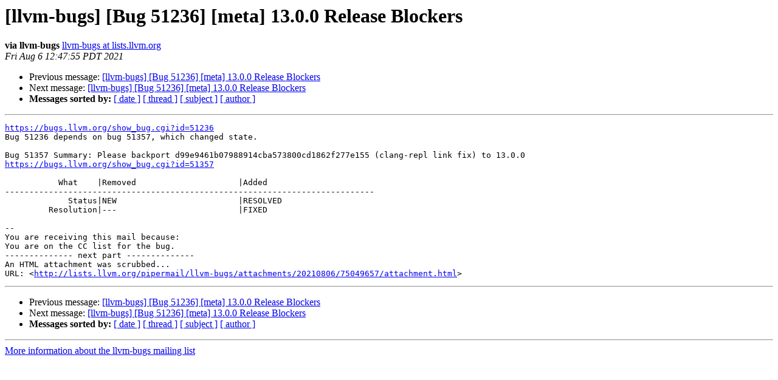

--- FILE ---
content_type: text/html
request_url: https://lists.llvm.org/pipermail/llvm-bugs/2021-August/094181.html
body_size: 1216
content:
<!DOCTYPE HTML PUBLIC "-//W3C//DTD HTML 4.01 Transitional//EN">
<HTML>
 <HEAD>
   <TITLE> [llvm-bugs] [Bug 51236] [meta] 13.0.0 Release Blockers
   </TITLE>
   <LINK REL="Index" HREF="index.html" >
   <LINK REL="made" HREF="mailto:llvm-bugs%40lists.llvm.org?Subject=Re%3A%20%5Bllvm-bugs%5D%20%5BBug%2051236%5D%20%5Bmeta%5D%2013.0.0%20Release%20Blockers&In-Reply-To=%3Cbug-51236-206-QADC4Bjuga%40http.bugs.llvm.org/%3E">
   <META NAME="robots" CONTENT="index,nofollow">
   <style type="text/css">
       pre {
           white-space: pre-wrap;       /* css-2.1, curent FF, Opera, Safari */
           }
   </style>
   <META http-equiv="Content-Type" content="text/html; charset=utf-8">
   <LINK REL="Previous"  HREF="094179.html">
   <LINK REL="Next"  HREF="094183.html">
 </HEAD>
 <BODY BGCOLOR="#ffffff">
   <H1>[llvm-bugs] [Bug 51236] [meta] 13.0.0 Release Blockers</H1>
    <B>via llvm-bugs</B> 
    <A HREF="mailto:llvm-bugs%40lists.llvm.org?Subject=Re%3A%20%5Bllvm-bugs%5D%20%5BBug%2051236%5D%20%5Bmeta%5D%2013.0.0%20Release%20Blockers&In-Reply-To=%3Cbug-51236-206-QADC4Bjuga%40http.bugs.llvm.org/%3E"
       TITLE="[llvm-bugs] [Bug 51236] [meta] 13.0.0 Release Blockers">llvm-bugs at lists.llvm.org
       </A><BR>
    <I>Fri Aug  6 12:47:55 PDT 2021</I>
    <P><UL>
        <LI>Previous message: <A HREF="094179.html">[llvm-bugs] [Bug 51236] [meta] 13.0.0 Release Blockers
</A></li>
        <LI>Next message: <A HREF="094183.html">[llvm-bugs] [Bug 51236] [meta] 13.0.0 Release Blockers
</A></li>
         <LI> <B>Messages sorted by:</B> 
              <a href="date.html#94181">[ date ]</a>
              <a href="thread.html#94181">[ thread ]</a>
              <a href="subject.html#94181">[ subject ]</a>
              <a href="author.html#94181">[ author ]</a>
         </LI>
       </UL>
    <HR>  
<!--beginarticle-->
<PRE><A HREF="https://bugs.llvm.org/show_bug.cgi?id=51236">https://bugs.llvm.org/show_bug.cgi?id=51236</A>
Bug 51236 depends on bug 51357, which changed state.

Bug 51357 Summary: Please backport d99e9461b07988914cba573800cd1862f277e155 (clang-repl link fix) to 13.0.0
<A HREF="https://bugs.llvm.org/show_bug.cgi?id=51357">https://bugs.llvm.org/show_bug.cgi?id=51357</A>

           What    |Removed                     |Added
----------------------------------------------------------------------------
             Status|NEW                         |RESOLVED
         Resolution|---                         |FIXED

-- 
You are receiving this mail because:
You are on the CC list for the bug.
-------------- next part --------------
An HTML attachment was scrubbed...
URL: &lt;<A HREF="http://lists.llvm.org/pipermail/llvm-bugs/attachments/20210806/75049657/attachment.html">http://lists.llvm.org/pipermail/llvm-bugs/attachments/20210806/75049657/attachment.html</A>&gt;
</PRE>





<!--endarticle-->
    <HR>
    <P><UL>
        <!--threads-->
	<LI>Previous message: <A HREF="094179.html">[llvm-bugs] [Bug 51236] [meta] 13.0.0 Release Blockers
</A></li>
	<LI>Next message: <A HREF="094183.html">[llvm-bugs] [Bug 51236] [meta] 13.0.0 Release Blockers
</A></li>
         <LI> <B>Messages sorted by:</B> 
              <a href="date.html#94181">[ date ]</a>
              <a href="thread.html#94181">[ thread ]</a>
              <a href="subject.html#94181">[ subject ]</a>
              <a href="author.html#94181">[ author ]</a>
         </LI>
       </UL>

<hr>
<a href="https://lists.llvm.org/cgi-bin/mailman/listinfo/llvm-bugs">More information about the llvm-bugs
mailing list</a><br>
</body></html>
